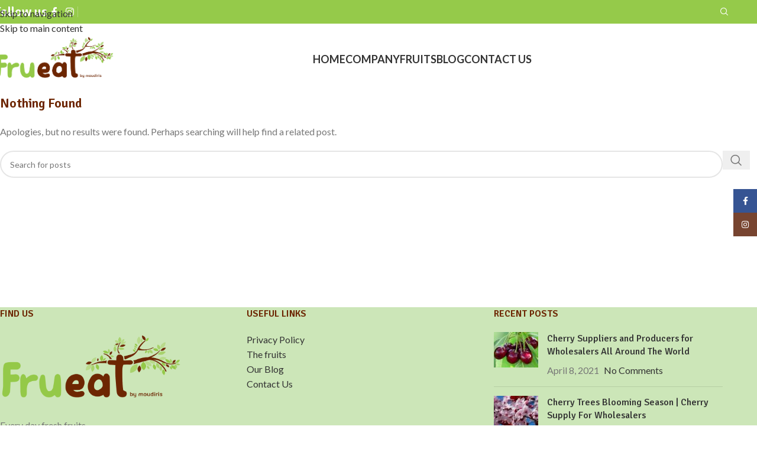

--- FILE ---
content_type: text/css
request_url: https://frueat.gr/wp-content/themes/woodmart-child/style.css?ver=8.3.8
body_size: 156
content:
/*
 Theme Name:   Woodmart Child
 Description:  Woodmart Child Theme
 Author:       XTemos
 Author URI:   http://xtemos.com
 Template:     woodmart
 Version:      1.0.0
 Text Domain:  woodmart
*/
.available {
	background-repeat: no-repeat;
  background: #aad46e;
  text-align: center;
  width: 90px;
  color: #fff;
  height: 63px;
  position: absolute;
  border-radius: 0 0px 60px 60px;
  padding: 5px;
  font-weight: 400;
  transform: rotate(-45deg);
  box-shadow: -4px 8px 8px #88888894;
}